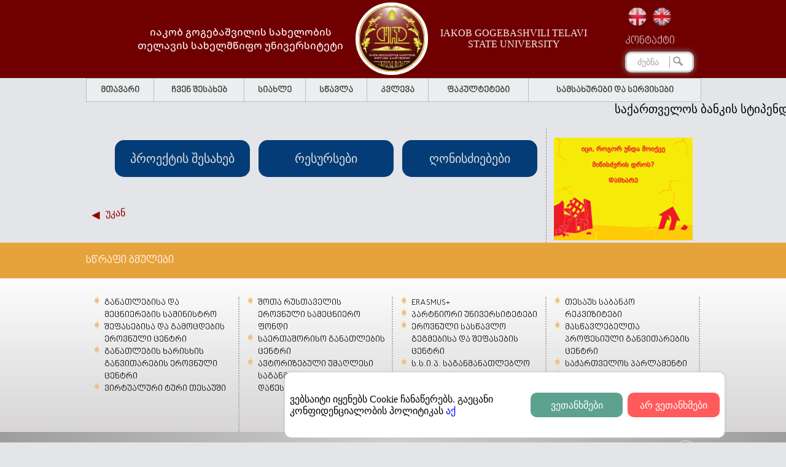

--- FILE ---
content_type: text/html; charset=UTF-8
request_url: http://tesau.edu.ge/INTEGRITY
body_size: 58885
content:

<!DOCTYPE html PUBLIC "-//W3C//DTD XHTML 1.0 Transitional//EN" "http://www.w3.org/TR/xhtml1/DTD/xhtml1-transitional.dtd">
<html xmlns="http://www.w3.org/1999/xhtml" lang="en_US" xml:lang="en_US">
<head><meta http-equiv="Content-Type" content="text/html; charset=utf-8">
<link rel="preconnect" href="https://fonts.googleapis.com">
<link rel="preconnect" href="https://fonts.gstatic.com" crossorigin>
<link href="https://fonts.googleapis.com/css2?family=Noto+Sans+Georgian:wght@100..900&display=swap" rel="stylesheet">
	
	<title>INTEGRITY</title>
	<link rel="SHORTCUT ICON" href="/" />
<!-- Google tag (gtag.js) -->
<script async src="https://www.googletagmanager.com/gtag/js?id=G-JW8C65KFJG"></script>
<script>
  window.dataLayer = window.dataLayer || [];
  function gtag(){dataLayer.push(arguments);}
  gtag('js', new Date());

  gtag('config', 'G-JW8C65KFJG');
</script>
	<script language="javascript" src="/templates/default/js/jquery/jquery-1.7.2.js"></script>
	<script language="javascript" src="/templates/default/js/jquery/jquery-ui.js"></script>
	<script language="javascript" src="/templates/default/js/main.js"></script>
	<script language="javascript" src="/templates/default/js/menu.js"></script>
	<script language="javascript" src="/templates/default/js/side_menu.js"></script>
	<script language="javascript" src="/templates/default/js/geo.js"></script>
	<script language="javascript" src="/templates/default/js/poll.js"></script>
	
	<script language="javascript" src="/templates/default/js/slider/jquery.themepunch.revolution.min.js"></script>
	   <script src="https://kit.fontawesome.com/3cc9321d70.js" crossorigin="anonymous"></script>


	<link href="/templates/default/css/ge.css" rel="stylesheet" type="text/css" />
	<link href="/templates/default/css/default.css" rel="stylesheet" type="text/css" />
	<link href="/templates/default/css/menu.css" rel="stylesheet" type="text/css" />
	<link href="/templates/default/css/side_menu.css" rel="stylesheet" type="text/css" />
	<link href="/templates/default/css/poll.css" rel="stylesheet" type="text/css" />
	<link href="/templates/default/js/slider/settings.css" rel="stylesheet" type="text/css" />
	<div id="fb-root"></div>
	<script>(function(d, s, id) {
	  var js, fjs = d.getElementsByTagName(s)[0];
	  if (d.getElementById(id)) return;
	  js = d.createElement(s); js.id = id;
	  js.src = "//connect.facebook.net/en_US/sdk.js#xfbml=1&version=v2.5";
	  fjs.parentNode.insertBefore(js, fjs);
	}(document, 'script', 'facebook-jssdk'));</script>
<!--[if lte IE 7]>
<style type="text/css">
html .jqueryslidemenu{height: 1%;} /*Holly Hack for IE7 and below*/
</style>
<![endif]-->
	<link href="/templates/default/js/gallery2/highslide.css" rel="stylesheet" type="text/css" />
	<script language="javascript" src="/templates/default/js/gallery2/highslide-with-gallery.js"></script>

			<script type="text/javascript">
	hs.graphicsDir = "http://tesau.edu.ge/templates/default/js/gallery2/graphics/";
	hs.align = "center";
	hs.transitions = ["expand", "crossfade"];
	hs.fadeInOut = true;
	hs.outlineType = "glossy-dark";
	hs.wrapperClassName = "dark";
	hs.captionEval = "this.a.title";
	hs.numberPosition = "caption";
	hs.useBox = true;
	hs.width = 800;
	hs.height = 600;
	hs.dimmingOpacity = 0.8;

	// Add the slideshow providing the controlbar and the thumbstrip
	hs.addSlideshow({
		//slideshowGroup: "group1",
		interval: 5000,
		repeat: false,
		useControls: true,
		fixedControls: "fit",
		overlayOptions: {
			position: "bottom center",
			opacity: .75,
			hideOnMouseOut: true
		},
		thumbstrip: {
			position: "above",
			mode: "horizontal",
			relativeTo: "expander"
		}
	});

	// Make all images animate to the one visible thumbnail
	var miniGalleryOptions1 = {
		thumbnailId: "thumb1"
	}
	</script></head>
<body>
<div id="main">
<div class="header">
<input type="hidden" readonly="1" id="site_url" value="http://tesau.edu.ge" />
<input type="hidden" name="l" readonly="1" id="l" value="1" />
	<div class="header-inside">
		<div class="middle-header">
			<div class="logo-container">
				<div class="logo-container-text_geo">იაკობ გოგებაშვილის სახელობის <br>თელავის სახელმწიფო უნივერსიტეტი</div>
				<a href="http://tesau.edu.ge" class="logo"></a>
				<div class="logo-container-text_en">IAKOB GOGEBASHVILI TELAVI <br> STATE UNIVERSITY</div>
				
			</div>
			<div class="right-container">
			
			
			<div class="bottom-menu2">
			<div class="languages"><a class="active ge" title="ქართული" href="/INTEGRITY"></a><a class="active en" title="English" href="/en/INTEGRITY"></a></div>
							<div class="logo-contact">							<a href=""><a href="/kontaqti13">კონტაქტი</a></a>
							</div>
							
							<div class="search">
<form method="get" action="/ge/search.html">
	<input type="text" name="search_word" value="ძებნა" onfocus="if(this.value == 'ძებნა'){ this.value = ''; }" onblur="if(this.value == ''){ this.value = 'ძებნა'; }" size="25" /><input type="submit" name="" value="" />
</form>
</div>						</div>
			</div>
			
		</div>
		
	</div>
</div>

<div class="content">
	<div class="menu"><div id="top-menu" class="top-menu">
<ul><li><a href="http://tesau.edu.ge/">მთავარი</a></li><li><a href="/chvens-shesaxeb">ჩვენ შესახებ</a><ul><li><a href="/universitetis-misia">უნივერსიტეტის მისია</a></li><li><a href="/universitetis-istoria">უნივერსიტეტის ისტორია</a></li><li><a href="/universitetis-strategiuli-ganvitarebis-gegma">უნივერსიტეტის სტრატეგიული განვითარების გეგმა</a></li><li><a href="/martvis-organoebi">მართვის ორგანოები</a></li><li><a href="/universitetis-struqtura">უნივერსიტეტის სტრუქტურა</a></li><li><a href="/sapatio-doqtorebi1">საპატიო დოქტორები</a></li></ul></li><li><a href="/siaxle1">სიახლე</a><ul><li><a href="/gancxadebebi">განცხადებები</a></li><li><a href="/anonsi">ანონსი</a></li></ul></li><li><a href="/stsavla">სწავლა</a><ul><li><a href="/bakalavriati6">ბაკალავრიატი</a></li><li><a href="/magistratura1">მაგისტრატურა</a></li><li><a href="/doqtorantura111">დოქტორანტურა</a></li><li><a href="/zogadi-ganatlebis-datskebiti-safexuris-mastsavleblis-momzadebis-integrirebuli-sabakalavrosamagistro-saganmanatleblo-programa">ზოგადი განათლების დაწყებითი საფეხურის მასწავლებლის მომზადების ინტეგრირებული საბაკალავრო-სამაგისტრო საგანმანათლებლო პროგრამა</a></li><li><a href="/sxva-programebi">მასწავლებლის მომზადების საგანმანათლებლო პროგრამა</a></li><li><a href="/saganmanatleblo-programebis-katalogi">საგანმანათლებლო პროგრამების კატალოგი</a></li><li><a href="/qartul-enashi-mosamzadebeli-programa2">ქართულ ენაში მომზადების საგანმანათლებლო პროგრამა﻿</a></li></ul></li><li><a href="/kvleva">კვლევა</a><ul><li><a href="/samecnierokvleviti-strategia-20252031">სამეცნიერო-კვლევითი სტრატეგია 2025-2031</a></li><li><a href="/kvleviti-proeqtebi">კვლევითი პროექტები</a></li><li><a href="https://tesau.edu.ge/ganatlebisa-da-humanitarul-mecnierebata-fakulteti/kavkasiis-samecnierokvleviti-centris-xelmdzghvaneli">კავკასიის სამეცნიერო-კვლევითი ცენტრი</a></li><li><a href="/Horizon-Europe-samecniero-sagranto-ofisi">Horizon Europe   <br>    სამეცნიერო საგრანტო ოფისი</a></li><li><a href="/samecniero-shromebis-krebuli">სამეცნიერო შრომების კრებულები</a></li><li><a href="/samecniero-fondebi">სამეცნიერო ფონდები</a></li><li><a href="/filmebi-kvlevito-aqtivobebis-shesaxeb">ფილმები კვლევითი აქტივობების შესახებ</a></li><li><a href="/konferenciebi2">კონფერენციები</a></li></ul></li><li><a href="/facultetebi">ფაკულტეტები</a><ul><li><a href="/ganatlebisa-da-humanitarul-mecnierebata-fakulteti">განათლებისა და ჰუმანიტარულ მეცნიერებათა ფაკულტეტი</a></li><li><a href="/socialur-mecnierebata-biznesisa-da-samartlis-fakulteti">სოციალურ მეცნიერებათა, ბიზნესისა და სამართლის ფაკულტეტი</a></li><li><a href="/agrarul-sabunebismetkvelo-mecnierebata-da-teqnologiebis-fakulteti">აგრარულ, საბუნებისმეტყველო მეცნიერებათა და ტექნოლოგიების ფაკულტეტი</a></li></ul></li><li><a href="/samsaxurebi-da-servisebi">სამსახურები და სერვისები</a><ul><li><a href="/reqtoris-aparati">რექტორის აპარატი</a></li><li><a href="/informaciuli-teqnologiebis-samsaxuri">ინფორმაციული ტექნოლოგიების სამსახური</a></li><li><a href="/iuridiuli-samsaxuri">იურიდიული სამსახური</a></li><li><a href="/kancelaria">კანცელარია</a></li><li><a href="/kulturis-kordinatori">კულტურის კორდინატორი</a></li><li><a href="/sportis-koordinatori">სპორტის კოორდინატორი</a></li><li><a href="/biblioteka">ბიბლიოთეკა</a></li><li><a href="/profesiuli-ganatlebis-centri">პროფესიული განათლების ცენტრი</a></li><li><a href="/adamianuri-resursebis-martvisa-da-studentta-karieruli-ganvitarebis-samsaxuri"> ადამიანური რესურსების მართვისა და სტუდენტთა კარიერული განვითარების სამსახური</a></li><li><a href="/akademiuri-ketilsindisierebisa-da-studentta-konsultaciis-centri">აკადემიური კეთილსინდისიერებისა და სტუდენტთა კონსულტაციის ცენტრი</a></li><li><a href="/samecniero-kvlevebis-shedegebis-komercializaciis-da-inovaciebis-ganvitarebis-centri">სამეცნიერო კვლევების შედეგების კომერციალიზაციის და ინოვაციების განვითარების ცენტრი</a></li><li><a href="/internacionalizaciisa-da-sazogadoebriv-saqmeta-samsaxuri">ინტერნაციონალიზაციისა და საზოგადოებრივ საქმეთა სამსახური</a></li><li><a href="/sastsavlo-procesis-martvis-samsaxuri">სასწავლო პროცესის მართვის სამსახური</a></li><li><a href="/finansurmaterialuri-resursebis-martvisa-da-saxelmtsifo-sheskidvebis-samsaxuri">ფინანსურ-მატერიალური რესურსების მართვისა და სახელმწიფო შესყიდვების სამსახური</a></li><li><a href="/studentta-fsiqologiuri-konsultaciis-centri">სტუდენტთა ფსიქოლოგიური კონსულტაციის ცენტრი</a></li><li><a href="/profesiuli-ganvitarebisa-da-inovaciuri-stsavlebis--centri">პროფესიული განვითარებისა და ინოვაციური სწავლების  ცენტრი</a></li><li><a href="/personalur-monacemta-dacvis-oficeri">პერსონალურ მონაცემთა დაცვის ოფიცერი</a></li><li><a href="/shida-auditis-samsaxuri">შიდა აუდიტის სამსახური</a></li></ul></li></ul></div></div>
	
</div>
<div></div>




</table>
<table width="1000" align="center" cellpadding="0" cellspacing="0" border="0" style="margin-top: 20px;">
	<tr>
		<td width="750" align="left" valign="top" class="left-content">
			<div id="left-content">
			<!--<div class="content-title">INTEGRITY</div>
			<div class="clear"></div>
			<div style="border-bottom: 1px solid #ededed;"></div>
			<div class="clear"></div>-->
			<div class="menux">
<ul>
<li><a>პროექტის შესახებ</a></li>
<li><a>რესურსები</a></li>
<li><a>ღონისძიებები</a></li>
</ul>
<p style="clear: both;"> </p>
<div class="index0"><img src="http://tesau.edu.ge/files/proeqti/int.png" alt="" width="235" height="83" />         <img src="http://tesau.edu.ge/files/proeqti/cofunded.jpg" alt="" width="202" height="58" />       <img src="http://tesau.edu.ge/files/proeqti/logo.png" alt="" width="70" height="71" /></div>
<div class="index0"><hr /><span lang="GEO/KAT" style="font-size: 10.0pt; font-family: 'Sylfaen','serif'; mso-fareast-font-family: 'Times New Roman'; mso-bidi-font-family: 'Times New Roman'; mso-ansi-language: 'GEO\/KAT'; mso-fareast-language: EN-GB; mso-bidi-language: AR-SA;"><span style="font-family: 'Times New Roman', serif; font-size: 10pt;"></span></span></div>
<div class="index0">
<p dir="ltr" style="line-height: 1.3800000000000001; margin-top: 0pt; margin-bottom: 10pt;"><a href="http://integrity.iliauni.edu.ge/"><span style="font-size: 12pt; font-family: Merriweather, serif; background-color: transparent; font-weight: bold; font-variant-numeric: normal; font-variant-east-asian: normal; vertical-align: baseline; white-space: pre-wrap;">პროექტი INTEGRITY</span></a></p>
<p dir="ltr" style="line-height: 1.2; margin-top: 14pt; margin-bottom: 14pt;"><span style="font-size: 12pt; font-family: Merriweather, serif; background-color: transparent; font-variant-numeric: normal; font-variant-east-asian: normal; vertical-align: baseline; white-space: pre-wrap;">პროექტი აკადემიური კეთილსინდისიერება ხარისხიანი სწავლისა და სწავლებისთვის ქართულ უმაღლეს საგანმანათლებლო დაწესებულებებში (</span><span style="font-size: 12pt; font-family: 'Times New Roman'; background-color: transparent; font-weight: bold; font-variant-numeric: normal; font-variant-east-asian: normal; vertical-align: baseline; white-space: pre-wrap;">INTEGRITY</span><span style="font-size: 12pt; font-family: Merriweather, serif; background-color: transparent; font-weight: bold; font-variant-numeric: normal; font-variant-east-asian: normal; vertical-align: baseline; white-space: pre-wrap;">)</span></p>
<p dir="ltr" style="line-height: 1.2; margin-top: 14pt; margin-bottom: 14pt;"><span style="font-size: 12pt; font-family: Merriweather, serif; background-color: transparent; font-weight: bold; font-variant-numeric: normal; font-variant-east-asian: normal; vertical-align: baseline; white-space: pre-wrap;">ხანგრძლივობა</span></p>
<p dir="ltr" style="line-height: 1.2; margin-top: 14pt; margin-bottom: 14pt;"><span style="font-size: 12pt; font-family: Merriweather, serif; background-color: transparent; font-variant-numeric: normal; font-variant-east-asian: normal; vertical-align: baseline; white-space: pre-wrap;">15 ოქტომბერი 2017- 14 ოქტომბერი 2019, შემდგომში პროექტი გაგრძელდა 2020 წლის ივნისამდე</span></p>
<p dir="ltr" style="line-height: 1.2; margin-top: 14pt; margin-bottom: 14pt;"><span style="font-size: 12pt; font-family: Merriweather, serif; background-color: transparent; font-weight: bold; font-variant-numeric: normal; font-variant-east-asian: normal; vertical-align: baseline; white-space: pre-wrap;">პარტნიორები</span></p>
<p dir="ltr" style="line-height: 1.2; margin-top: 0pt; margin-bottom: 0pt;"><span style="font-size: 12pt; font-family: Merriweather, serif; background-color: transparent; font-variant-numeric: normal; font-variant-east-asian: normal; vertical-align: baseline; white-space: pre-wrap;">როეჰემპტონის უნივერსიტეტი </span><span style="font-size: 12pt; font-family: Cambria, serif; background-color: transparent; font-variant-numeric: normal; font-variant-east-asian: normal; vertical-align: baseline; white-space: pre-wrap;">(University of Reohampton, </span><span style="font-size: 12pt; font-family: Merriweather, serif; background-color: transparent; font-variant-numeric: normal; font-variant-east-asian: normal; vertical-align: baseline; white-space: pre-wrap;">ინგლისი</span><span style="font-size: 12pt; font-family: Cambria, serif; background-color: transparent; font-variant-numeric: normal; font-variant-east-asian: normal; vertical-align: baseline; white-space: pre-wrap;">) </span></p>
<p dir="ltr" style="line-height: 1.2; margin-top: 0pt; margin-bottom: 0pt;"><span style="font-size: 12pt; font-family: Merriweather, serif; background-color: transparent; font-variant-numeric: normal; font-variant-east-asian: normal; vertical-align: baseline; white-space: pre-wrap;">უფსალას უნივერსიტეტი </span><span style="font-size: 12pt; font-family: Cambria, serif; background-color: transparent; font-variant-numeric: normal; font-variant-east-asian: normal; vertical-align: baseline; white-space: pre-wrap;">(University of Uppsala, </span><span style="font-size: 12pt; font-family: Merriweather, serif; background-color: transparent; font-variant-numeric: normal; font-variant-east-asian: normal; vertical-align: baseline; white-space: pre-wrap;">შვედეთი</span><span style="font-size: 12pt; font-family: Cambria, serif; background-color: transparent; font-variant-numeric: normal; font-variant-east-asian: normal; vertical-align: baseline; white-space: pre-wrap;">) </span></p>
<p dir="ltr" style="line-height: 1.2; margin-top: 0pt; margin-bottom: 0pt;"><span style="font-size: 12pt; font-family: Merriweather, serif; background-color: transparent; font-variant-numeric: normal; font-variant-east-asian: normal; vertical-align: baseline; white-space: pre-wrap;">ვენის უნივერსიტეტი </span><span style="font-size: 12pt; font-family: Cambria, serif; background-color: transparent; font-variant-numeric: normal; font-variant-east-asian: normal; vertical-align: baseline; white-space: pre-wrap;">(University of Vienna, </span><span style="font-size: 12pt; font-family: Merriweather, serif; background-color: transparent; font-variant-numeric: normal; font-variant-east-asian: normal; vertical-align: baseline; white-space: pre-wrap;">ავსტრია</span><span style="font-size: 12pt; font-family: Cambria, serif; background-color: transparent; font-variant-numeric: normal; font-variant-east-asian: normal; vertical-align: baseline; white-space: pre-wrap;">) </span></p>
<p dir="ltr" style="line-height: 1.2; margin-top: 14pt; margin-bottom: 14pt;"><span style="font-size: 12pt; font-family: Merriweather, serif; background-color: transparent; font-variant-numeric: normal; font-variant-east-asian: normal; vertical-align: baseline; white-space: pre-wrap;">დუბლინის</span><span style="font-size: 12pt; font-family: Calibri, sans-serif; background-color: transparent; font-variant-numeric: normal; font-variant-east-asian: normal; vertical-align: baseline; white-space: pre-wrap;"> </span><span style="font-size: 12pt; font-family: Merriweather, serif; background-color: transparent; font-variant-numeric: normal; font-variant-east-asian: normal; vertical-align: baseline; white-space: pre-wrap;">უნივერსიტეტი</span><span style="font-size: 12pt; font-family: Calibri, sans-serif; background-color: transparent; font-variant-numeric: normal; font-variant-east-asian: normal; vertical-align: baseline; white-space: pre-wrap;"> </span><span style="font-size: 12pt; font-family: Cambria, serif; background-color: transparent; font-variant-numeric: normal; font-variant-east-asian: normal; vertical-align: baseline; white-space: pre-wrap;">(Dublin City University, </span><span style="font-size: 12pt; font-family: Merriweather, serif; background-color: transparent; font-variant-numeric: normal; font-variant-east-asian: normal; vertical-align: baseline; white-space: pre-wrap;">ირლანდია</span><span style="font-size: 12pt; font-family: Cambria, serif; background-color: transparent; font-variant-numeric: normal; font-variant-east-asian: normal; vertical-align: baseline; white-space: pre-wrap;">) </span></p>
<p dir="ltr" style="line-height: 1.2; margin-top: 0pt; margin-bottom: 0pt;"><span style="font-size: 12pt; font-family: Cambria, serif; background-color: transparent; font-variant-numeric: normal; font-variant-east-asian: normal; vertical-align: baseline; white-space: pre-wrap;">1. </span><span style="font-size: 12pt; font-family: Merriweather, serif; background-color: transparent; font-variant-numeric: normal; font-variant-east-asian: normal; vertical-align: baseline; white-space: pre-wrap;">ილიას სახელმწიფო უნივერსიტეტი </span><span style="font-size: 12pt; font-family: Cambria, serif; background-color: transparent; font-variant-numeric: normal; font-variant-east-asian: normal; vertical-align: baseline; white-space: pre-wrap;">(</span><span style="font-size: 12pt; font-family: Merriweather, serif; background-color: transparent; font-variant-numeric: normal; font-variant-east-asian: normal; vertical-align: baseline; white-space: pre-wrap;">კოორდინატორი</span><span style="font-size: 12pt; font-family: Cambria, serif; background-color: transparent; font-variant-numeric: normal; font-variant-east-asian: normal; vertical-align: baseline; white-space: pre-wrap;">) </span></p>
<p dir="ltr" style="line-height: 1.2; margin-top: 0pt; margin-bottom: 0pt;"><span style="font-size: 12pt; font-family: Cambria, serif; background-color: transparent; font-variant-numeric: normal; font-variant-east-asian: normal; vertical-align: baseline; white-space: pre-wrap;">2. </span><span style="font-size: 12pt; font-family: Merriweather, serif; background-color: transparent; font-variant-numeric: normal; font-variant-east-asian: normal; vertical-align: baseline; white-space: pre-wrap;">თბილისის სახელმწიფო უნივერსიტეტი </span></p>
<p dir="ltr" style="line-height: 1.2; margin-top: 0pt; margin-bottom: 0pt;"><span style="font-size: 12pt; font-family: Cambria, serif; background-color: transparent; font-variant-numeric: normal; font-variant-east-asian: normal; vertical-align: baseline; white-space: pre-wrap;">3. </span><span style="font-size: 12pt; font-family: Merriweather, serif; background-color: transparent; font-variant-numeric: normal; font-variant-east-asian: normal; vertical-align: baseline; white-space: pre-wrap;">ბათუმის შოთა რუსთაველის სახელმწიფო უნივერსიტეტი </span></p>
<p dir="ltr" style="line-height: 1.2; margin-top: 0pt; margin-bottom: 0pt;"><span style="font-size: 12pt; font-family: Cambria, serif; background-color: transparent; font-variant-numeric: normal; font-variant-east-asian: normal; vertical-align: baseline; white-space: pre-wrap;">4. </span><span style="font-size: 12pt; font-family: Merriweather, serif; background-color: transparent; font-variant-numeric: normal; font-variant-east-asian: normal; vertical-align: baseline; white-space: pre-wrap;">იაკობ გოგებაშვილის სახელობის თელავის სახელმწიფო უნივერსიტეტი </span></p>
<p dir="ltr" style="line-height: 1.2; margin-top: 0pt; margin-bottom: 0pt;"><span style="font-size: 12pt; font-family: Cambria, serif; background-color: transparent; font-variant-numeric: normal; font-variant-east-asian: normal; vertical-align: baseline; white-space: pre-wrap;">5. </span><span style="font-size: 12pt; font-family: Merriweather, serif; background-color: transparent; font-variant-numeric: normal; font-variant-east-asian: normal; vertical-align: baseline; white-space: pre-wrap;">დავით აღმაშენებლის სახელობის საქართველოს ეროვნული თავდაცვის აკადემია </span></p>
<p dir="ltr" style="line-height: 1.2; margin-top: 0pt; margin-bottom: 0pt;"><span style="font-size: 12pt; font-family: Cambria, serif; background-color: transparent; font-variant-numeric: normal; font-variant-east-asian: normal; vertical-align: baseline; white-space: pre-wrap;">6. </span><span style="font-size: 12pt; font-family: Merriweather, serif; background-color: transparent; font-variant-numeric: normal; font-variant-east-asian: normal; vertical-align: baseline; white-space: pre-wrap;">შოთა მესხიას სახელობის ზუგდიდის სასწავლო უნივერსიტეტი </span></p>
<p dir="ltr" style="line-height: 1.2; margin-top: 0pt; margin-bottom: 0pt;"><span style="font-size: 12pt; font-family: Cambria, serif; background-color: transparent; font-variant-numeric: normal; font-variant-east-asian: normal; vertical-align: baseline; white-space: pre-wrap;">7. </span><span style="font-size: 12pt; font-family: Merriweather, serif; background-color: transparent; font-variant-numeric: normal; font-variant-east-asian: normal; vertical-align: baseline; white-space: pre-wrap;">სამცხე</span><span style="font-size: 12pt; font-family: 'Times New Roman'; background-color: transparent; font-variant-numeric: normal; font-variant-east-asian: normal; vertical-align: baseline; white-space: pre-wrap;">-</span><span style="font-size: 12pt; font-family: Merriweather, serif; background-color: transparent; font-variant-numeric: normal; font-variant-east-asian: normal; vertical-align: baseline; white-space: pre-wrap;">ჯავახეთის სახელმწიფო უნივერსიტეტი </span></p>
<p dir="ltr" style="line-height: 1.2; margin-top: 0pt; margin-bottom: 0pt;"><span style="font-size: 12pt; font-family: Cambria, serif; background-color: transparent; font-variant-numeric: normal; font-variant-east-asian: normal; vertical-align: baseline; white-space: pre-wrap;">8. </span><span style="font-size: 12pt; font-family: Merriweather, serif; background-color: transparent; font-variant-numeric: normal; font-variant-east-asian: normal; vertical-align: baseline; white-space: pre-wrap;">აკაკი წერეთლის სახელობის ქუთაისის უნივერსიტეტი </span></p>
<p dir="ltr" style="line-height: 1.2; margin-top: 0pt; margin-bottom: 0pt;"><span style="font-size: 12pt; font-family: Cambria, serif; background-color: transparent; font-variant-numeric: normal; font-variant-east-asian: normal; vertical-align: baseline; white-space: pre-wrap;">9. </span><span style="font-size: 12pt; font-family: Merriweather, serif; background-color: transparent; font-variant-numeric: normal; font-variant-east-asian: normal; vertical-align: baseline; white-space: pre-wrap;">კავკასიის უნივერსიტეტი </span></p>
<p dir="ltr" style="line-height: 1.2; margin-top: 0pt; margin-bottom: 0pt;"><span style="font-size: 12pt; font-family: Cambria, serif; background-color: transparent; font-variant-numeric: normal; font-variant-east-asian: normal; vertical-align: baseline; white-space: pre-wrap;">10. </span><span style="font-size: 12pt; font-family: Merriweather, serif; background-color: transparent; font-variant-numeric: normal; font-variant-east-asian: normal; vertical-align: baseline; white-space: pre-wrap;">საქართველოს ბანკის სასწავლო უნივერსიტეტი </span></p>
<p dir="ltr" style="line-height: 1.2; margin-top: 0pt; margin-bottom: 0pt;"><span style="font-size: 12pt; font-family: Cambria, serif; background-color: transparent; font-variant-numeric: normal; font-variant-east-asian: normal; vertical-align: baseline; white-space: pre-wrap;">11. </span><span style="font-size: 12pt; font-family: Merriweather, serif; background-color: transparent; font-variant-numeric: normal; font-variant-east-asian: normal; vertical-align: baseline; white-space: pre-wrap;">საქართველოს შინაგან საქმეთა სამინისტროს აკადემია </span></p>
<p dir="ltr" style="line-height: 1.2; margin-top: 0pt; margin-bottom: 0pt;"><span style="font-size: 12pt; font-family: Cambria, serif; background-color: transparent; font-variant-numeric: normal; font-variant-east-asian: normal; vertical-align: baseline; white-space: pre-wrap;">12. </span><span style="font-size: 12pt; font-family: Merriweather, serif; background-color: transparent; font-variant-numeric: normal; font-variant-east-asian: normal; vertical-align: baseline; white-space: pre-wrap;">დავით ტვილდიანის სახელობის სამედიცინო უნივერსიტეტი</span></p>
<p dir="ltr" style="line-height: 1.2; margin-top: 0pt; margin-bottom: 0pt;"><span style="font-size: 12pt; font-family: Merriweather, serif; background-color: transparent; font-variant-numeric: normal; font-variant-east-asian: normal; vertical-align: baseline; white-space: pre-wrap;"> </span></p>
<p dir="ltr" style="line-height: 1.2; margin-top: 0pt; margin-bottom: 0pt;"><span style="font-size: 12pt; font-family: Merriweather, serif; background-color: transparent; font-variant-numeric: normal; font-variant-east-asian: normal; vertical-align: baseline; white-space: pre-wrap;">ასოცირებული პარტნიორი- საქართველოს განათლების, მეცნიერების, კულტურის და სპორტის სამინისტრო</span></p>
<span><span><br /><br /></span></span>
<p dir="ltr" style="line-height: 1.2; margin-top: 0pt; margin-bottom: 0pt;"><span style="font-size: 12pt; font-family: Merriweather, serif; background-color: transparent; font-weight: bold; font-variant-numeric: normal; font-variant-east-asian: normal; vertical-align: baseline; white-space: pre-wrap;">პროექტის მიზანი</span></p>
<p dir="ltr" style="line-height: 1.2; margin-top: 0pt; margin-bottom: 0pt;"><span style="font-size: 12pt; font-family: Merriweather, serif; background-color: transparent; font-variant-numeric: normal; font-variant-east-asian: normal; vertical-align: baseline; white-space: pre-wrap;">პროექტის მიზანია საქართველოს უმაღლესი განათლების დაწესებულებებში აკადემიური კეთილსინდისიერების შესახებ ცნობიერების ამაღლება, პლაგიატის პრევენცია სასწავლო პროცესში.</span></p>
<p><span style="font-size: 12pt; font-family: Merriweather, serif; background-color: transparent; font-variant-numeric: normal; font-variant-east-asian: normal; vertical-align: baseline; white-space: pre-wrap;"> </span></p>
</div>
<div class="index1"><span lang="GEO/KAT" style="font-size: 10.0pt; font-family: 'Sylfaen','serif'; mso-fareast-font-family: 'Times New Roman'; mso-bidi-font-family: 'Times New Roman'; mso-ansi-language: 'GEO\/KAT'; mso-fareast-language: EN-GB; mso-bidi-language: AR-SA;"><span style="font-family: Times New Roman, serif;"></span></span></div>
<div class="index1"><span lang="GEO/KAT" style="font-size: 10.0pt; font-family: 'Sylfaen','serif'; mso-fareast-font-family: 'Times New Roman'; mso-bidi-font-family: 'Times New Roman'; mso-ansi-language: 'GEO\/KAT'; mso-fareast-language: EN-GB; mso-bidi-language: AR-SA;"><span style="font-family: Times New Roman, serif;"><img src="http://tesau.edu.ge/files/proeqti/int.png" alt="" width="235" height="83" style="font-family: Verdana, Arial, Helvetica, sans-serif; font-size: 14px;" /><span style="font-family: Verdana, Arial, Helvetica, sans-serif; font-size: 14px;">         </span><img src="http://tesau.edu.ge/files/proeqti/cofunded.jpg" alt="" width="202" height="58" style="font-family: Verdana, Arial, Helvetica, sans-serif; font-size: 14px;" /><span style="font-family: Verdana, Arial, Helvetica, sans-serif; font-size: 14px;">       </span><img src="http://tesau.edu.ge/files/proeqti/logo.png" alt="" width="70" height="71" style="font-family: Verdana, Arial, Helvetica, sans-serif; font-size: 14px;" /></span></span></div>
<div class="index1"><hr /><span lang="GEO/KAT" style="font-size: 10.0pt; font-family: 'Sylfaen','serif'; mso-fareast-font-family: 'Times New Roman'; mso-bidi-font-family: 'Times New Roman'; mso-ansi-language: 'GEO\/KAT'; mso-fareast-language: EN-GB; mso-bidi-language: AR-SA;"><span style="font-family: Times New Roman, serif;"></span></span></div>
<div class="index1"><a href="http://moodle.tesau.edu.ge/">moodle.tesau.edu.ge</a></div>
<div class="index1"><a href="http://tesau.edu.ge/files/proeqti/Turnitin_დავალების-შექმნა_მასწავლებლის-გაიდი.pptx"><span lang="GEO/KAT" style="font-size: 10.0pt; font-family: 'Sylfaen','serif'; mso-fareast-font-family: 'Times New Roman'; mso-bidi-font-family: 'Times New Roman'; mso-ansi-language: 'GEO\/KAT'; mso-fareast-language: EN-GB; mso-bidi-language: AR-SA;"><span style="font-family: Times New Roman, serif;">Turnitin_დავალების-შექმნა_მასწავლებლის-გაიდი.pptx</span></span></a></div>
<div class="index1"><a href="http://tesau.edu.ge/files/proeqti/Turnitin_დავალების-ატვირთვა_-სტუდენტის-გაიდი.pptx"><span lang="GEO/KAT" style="font-size: 10.0pt; font-family: 'Sylfaen','serif'; mso-fareast-font-family: 'Times New Roman'; mso-bidi-font-family: 'Times New Roman'; mso-ansi-language: 'GEO\/KAT'; mso-fareast-language: EN-GB; mso-bidi-language: AR-SA;"><span style="font-family: Times New Roman, serif;"><span style="font-family: Times New Roman, serif;"><span style="font-size: 13.3333px;">Turnitin_დავალების-ატვირთვა_-სტუდენტის-გაიდი.pptx</span></span></span></span></a></div>
<div class="index1"><a href="http://tesau.edu.ge/files/proeqti/Turnitin_დავალების-შეფასება_მასწავლებლის-გაიდი.pptx"><span lang="GEO/KAT" style="font-size: 10.0pt; font-family: 'Sylfaen','serif'; mso-fareast-font-family: 'Times New Roman'; mso-bidi-font-family: 'Times New Roman'; mso-ansi-language: 'GEO\/KAT'; mso-fareast-language: EN-GB; mso-bidi-language: AR-SA;"><span style="font-family: Times New Roman, serif;"><span style="font-family: Times New Roman, serif;"><span style="font-size: 13.3333px;">Turnitin_დავალების-შეფასება_მასწავლებლის-გაიდი.pptx</span></span></span></span></a></div>
<div class="index1"><span lang="GEO/KAT" style="font-size: 10.0pt; font-family: 'Sylfaen','serif'; mso-fareast-font-family: 'Times New Roman'; mso-bidi-font-family: 'Times New Roman'; mso-ansi-language: 'GEO\/KAT'; mso-fareast-language: EN-GB; mso-bidi-language: AR-SA;"><span style="font-family: Times New Roman, serif;"><span style="font-family: Times New Roman, serif;"><span style="font-size: 13.3333px;"></span></span></span></span></div>
<div class="index1"><span lang="GEO/KAT" style="font-size: 10.0pt; font-family: 'Sylfaen','serif'; mso-fareast-font-family: 'Times New Roman'; mso-bidi-font-family: 'Times New Roman'; mso-ansi-language: 'GEO\/KAT'; mso-fareast-language: EN-GB; mso-bidi-language: AR-SA;"><span style="font-family: Times New Roman, serif;"></span></span></div>
<div class="index2"><img src="http://tesau.edu.ge/files/proeqti/int.png" alt="" width="235" height="83" />         <img src="http://tesau.edu.ge/files/proeqti/cofunded.jpg" alt="" width="202" height="58" />       <img src="http://tesau.edu.ge/files/proeqti/logo.png" alt="" width="70" height="71" /></div>
<div class="index2"><hr /><span lang="GEO/KAT" style="font-size: 10.0pt; font-family: 'Sylfaen','serif'; mso-fareast-font-family: 'Times New Roman'; mso-bidi-font-family: 'Times New Roman'; mso-ansi-language: 'GEO\/KAT'; mso-fareast-language: EN-GB; mso-bidi-language: AR-SA;"><span style="font-family: 'Times New Roman', serif; font-size: 10pt;"></span></span></div>
<div class="index2"><a href="http://tesau.edu.ge/siaxle1/1221-INTEGRITI-saertashoriso-proeqti-tesaushi.html"><span lang="GEO/KAT" style="font-size: 10.0pt; font-family: 'Sylfaen','serif'; mso-fareast-font-family: 'Times New Roman'; mso-bidi-font-family: 'Times New Roman'; mso-ansi-language: 'GEO\/KAT'; mso-fareast-language: EN-GB; mso-bidi-language: AR-SA;"><span style="font-family: 'Times New Roman', serif; font-size: 10pt;">13.06.2018 </span>ჩატარდა პროექტის შესახებ საინფორმაციო შეხვედრა</span></a></div>
<div class="index2"><a href="http://tesau.edu.ge/siaxle1/1273-shida-samushao-shexvedra-akademiuri-ketilsindisierebisatvis.html"><span lang="GEO/KAT" style="font-size: 10.0pt; font-family: 'Sylfaen','serif'; mso-fareast-font-family: 'Times New Roman'; mso-bidi-font-family: 'Times New Roman'; mso-ansi-language: 'GEO\/KAT'; mso-fareast-language: EN-GB; mso-bidi-language: AR-SA;"><span style="font-family: Sylfaen, serif;"><span style="font-size: 13.3333px;">25.07.2018 პროექტის შეხვედრა დაგეგმილი  სამომავლო აქტივობების შესახებ </span></span></span></a></div>
<div class="index2"><span lang="GEO/KAT" style="font-size: 10.0pt; font-family: 'Sylfaen','serif'; mso-fareast-font-family: 'Times New Roman'; mso-bidi-font-family: 'Times New Roman'; mso-ansi-language: 'GEO\/KAT'; mso-fareast-language: EN-GB; mso-bidi-language: AR-SA;"><a href="https://m.facebook.com/story.php?story_fbid=1749651821755383&id=311788805541699"><span style="font-family: Sylfaen, serif;"><span style="font-size: 13.3333px;">27.07.2018 </span></span><span style="font-family: Sylfaen, serif; font-size: 10pt;">შიდა ვორქშოფი/ტრენინგი უნივერსიტეტში</span></a><span style="font-family: Sylfaen, serif;"></span></span></div>
<div class="index2"><a href="http://tesau.edu.ge/siaxle1/1283-samushao-shexvedra--INEGRITYis-proeqtis-farglebshi.html"><span lang="GEO/KAT" style="font-size: 10.0pt; font-family: 'Sylfaen','serif'; mso-fareast-font-family: 'Times New Roman'; mso-bidi-font-family: 'Times New Roman'; mso-ansi-language: 'GEO\/KAT'; mso-fareast-language: EN-GB; mso-bidi-language: AR-SA;"><span style="font-family: Sylfaen, serif;"><span style="font-size: 13.3333px;">9-12.2018 პედაგოგიური და ტექნოლოგიური ასპექტები</span></span></span></a></div>
<div class="index2"><span lang="GEO/KAT" style="font-size: 10.0pt; font-family: 'Sylfaen','serif'; mso-fareast-font-family: 'Times New Roman'; mso-bidi-font-family: 'Times New Roman'; mso-ansi-language: 'GEO\/KAT'; mso-fareast-language: EN-GB; mso-bidi-language: AR-SA;"><a href="http://tesau.edu.ge/siaxle1/date/2018-2-18"><span lang="GEO/KAT" style="font-size: 10.0pt; font-family: 'Sylfaen','serif'; mso-fareast-font-family: 'Times New Roman'; mso-bidi-font-family: 'Times New Roman'; mso-ansi-language: 'GEO\/KAT'; mso-fareast-language: EN-GB; mso-bidi-language: AR-SA;">პროექტის პირველი შეხვედრა </span></a><span style="font-family: Sylfaen, serif;"><span style="font-size: 13.3333px;"></span></span></span></div>
<div class="index2"><a href="http://tesau.edu.ge/siaxle1/1188-umaghlesi-ganatlebis-datsesebulebebshi-xarisxis-stsavlebisa-da-stsavlis-akademiuri-xelshetskoba-saqartveloshitreningi-qutaisis-universitetshi.html"><span lang="GEO/KAT" style="font-size: 10.0pt; font-family: 'Sylfaen','serif'; mso-fareast-font-family: 'Times New Roman'; mso-bidi-font-family: 'Times New Roman'; mso-ansi-language: 'GEO\/KAT'; mso-fareast-language: EN-GB; mso-bidi-language: AR-SA;"><span lang="GEO/KAT"><span style="font-family: Sylfaen, serif;"><span style="font-size: 13.3333px;">13-17 05.2018 ქუთაისის უნივერსიტეტში ჩატარებული ტრენერთა გადამზადების ტრენინგის შესახებ</span></span></span></span></a></div>
<div class="index2"><a href="http://tesau.edu.ge/gancxadebebi/1329-g-a-n-c-x-a-d-e-b-a.html"><span lang="GEO/KAT" style="font-size: 10.0pt; font-family: 'Sylfaen','serif'; mso-fareast-font-family: 'Times New Roman'; mso-bidi-font-family: 'Times New Roman'; mso-ansi-language: 'GEO\/KAT'; mso-fareast-language: EN-GB; mso-bidi-language: AR-SA;"><span lang="GEO/KAT"><span style="font-family: Sylfaen, serif;"><span style="font-size: 13.3333px;"><span style="font-family: Sylfaen, serif;"><span style="font-size: 13.3333px;">22.10.2018 პროექტის ფარგლებში დაგეგმილი ტრენინგების შესახებ ინფორმაცია სტუდენტებისთვის</span></span></span></span></span></span></a></div>
<div class="index2"><span lang="GEO/KAT" style="font-size: 10.0pt; font-family: 'Sylfaen','serif'; mso-fareast-font-family: 'Times New Roman'; mso-bidi-font-family: 'Times New Roman'; mso-ansi-language: 'GEO\/KAT'; mso-fareast-language: EN-GB; mso-bidi-language: AR-SA;"><span lang="GEO/KAT"><span style="font-family: Sylfaen, serif;"><span style="font-size: 13.3333px;"><a href="http://tesau.edu.ge/siaxle1/1428-sainformacio-shexvedra-proeqt-INTEGRITYis-farglebshi.html"><span style="font-family: Sylfaen, serif; font-size: 13.3333px;">25-26/12/2018 </span><span style="font-family: Sylfaen, serif; font-size: 13.3333px;">Meeting was devoted to the explanation of negative effects of plagiarism impact on student’s academic life. Meeting was held for students of faculty of Humanities and faculty of Exact and Natural</span></a><span style="font-family: Sylfaen, serif;"><span style="font-size: 13.3333px;"></span></span></span></span></span></span></div>
<div class="index2"><a href="http://tesau.edu.ge/siaxle1/1428-sainformacio-shexvedra-proeqt-INTEGRITYis-farglebshi.html"><span lang="GEO/KAT" style="font-size: 10.0pt; font-family: 'Sylfaen','serif'; mso-fareast-font-family: 'Times New Roman'; mso-bidi-font-family: 'Times New Roman'; mso-ansi-language: 'GEO\/KAT'; mso-fareast-language: EN-GB; mso-bidi-language: AR-SA;"><span lang="GEO/KAT"><span style="font-family: Sylfaen, serif;"><span style="font-size: 13.3333px;"><span style="font-family: Sylfaen, serif;"><span style="font-size: 13.3333px;">საინფორმაციო შეხვედრა პროექტ „INTEGRITY“-ის ფარგლებში</span></span></span></span></span></span></a></div>
<div class="index2"><a href="http://tesau.edu.ge/siaxleebi1/1428-sainformacio-shexvedra-proeqt-INTEGRITYis-farglebshi.html"><span lang="GEO/KAT" style="font-size: 10.0pt; font-family: 'Sylfaen','serif'; mso-fareast-font-family: 'Times New Roman'; mso-bidi-font-family: 'Times New Roman'; mso-ansi-language: 'GEO\/KAT'; mso-fareast-language: EN-GB; mso-bidi-language: AR-SA;"><span lang="GEO/KAT"><span style="font-family: Sylfaen, serif;"><span style="font-size: 13.3333px;"><span style="font-family: Sylfaen, serif;"><span style="font-size: 13.3333px;"><span style="font-family: Sylfaen, serif;"><span style="font-size: 13.3333px;">პლაგიატის გავლენის უარყოფითი შედეგების სტუდენტთა აკადემიურ ცხოვრებაზე.. შეხვედრა გაიმართა ჰუმანიტარულ მეცნიერებათა ფაკულტეტის სტუდენტებისა და ზუსტი და საბუნებისმეტყველო მეცნიერებათა ფაკულტეტის სტუდენტებისთვის</span></span></span></span></span></span></span></span></a></div>
<div class="index2"><a href="http://tesau.edu.ge/siaxleebi1/1436-INTEGRITYis-proeqtis--samushao-shexvedrebi-tesaushi.html"><span lang="GEO/KAT" style="font-size: 10.0pt; font-family: 'Sylfaen','serif'; mso-fareast-font-family: 'Times New Roman'; mso-bidi-font-family: 'Times New Roman'; mso-ansi-language: 'GEO\/KAT'; mso-fareast-language: EN-GB; mso-bidi-language: AR-SA;"><span lang="GEO/KAT"><span style="font-family: Sylfaen, serif;"><span style="font-size: 13.3333px;"><span style="font-family: Sylfaen, serif;"><span style="font-size: 13.3333px;"><span style="font-family: Times New Roman;"><span style="font-size: 14.6667px; white-space: pre-wrap;"><span style="font-family: Times New Roman;"><span style="font-size: 14.6667px; white-space: pre-wrap;">29-30/01/2019 </span></span></span></span></span></span></span></span></span></span><span style="font-family: Times New Roman;"><span style="font-size: 14.6667px; white-space: pre-wrap;">პლაგიატის გამოვლენის / პრევენციის დოკუმენტზე მუშაობა</span></span></a></div>
<div class="index2"><a href="http://tesau.edu.ge/siaxleebi1/1363-INTEGRITYis-proeqtis-morigi-samushao-shexvedra-ufsalas-universitetshi.html"><span style="font-family: Times New Roman;"><span style="font-size: 14.6667px; white-space: pre-wrap;">29-31 / 08/2018 </span><span style="font-size: 14.6667px; white-space: pre-wrap;">აკადემიური პატიოსნების სერვისების სტუდენტებისა და აკადემიური პერსონალისთვის, აკადემიური წერისს წავლება დასტუდენტთა დახმარების ხელშეწყობა</span></span></a></div>
<div class="index2"><a href="http://tesau.edu.ge/siaxleebi1/1727-INTEGRITYis--programis-prezentacia-telavis-sajaro-skolebis--pedagogebistvis.html"><span style="font-family: 'Times New Roman'; font-size: 12pt;"><span style="white-space: pre-wrap;"><span id="docs-internal-guid-2f566758-7fff-7e25-c01f-e61888e750fe"><span style="background-color: transparent; font-variant-numeric: normal; font-variant-east-asian: normal; vertical-align: baseline;">17.02.2020 თელავის საჯარო სკოლის წარმომადგენლები თესაუში.</span></span></span></span></a></div>
<div class="index2"><a href="http://tesau.edu.ge/gancxadebebi1/1733-studentta-sakuradghebod.html"><span style="font-family: 'Times New Roman'; font-size: 12pt;"><span style="white-space: pre-wrap;"><span style="background-color: transparent; font-variant-numeric: normal; font-variant-east-asian: normal; vertical-align: baseline;"><span style="font-family: Times New Roman;"><span style="font-size: 16px; white-space: pre-wrap;">19.02.2020 </span></span></span></span></span><span style="font-family: Times New Roman;"><span style="font-size: 16px; white-space: pre-wrap;">ესეების კონკურსი თესაუს სტუდენტებისთვის. კონკურსის თემა "აკადემიური პატიოსნება".</span></span></a></div>
<div class="index2"><a href="http://tesau.edu.ge/gancxadebebi/1672-treningebi--proeqti--INTEGRITY-is-farglebshi.html"><span style="font-family: Times New Roman;"><span style="font-size: 16px; white-space: pre-wrap;">28.11.2019 </span><span style="font-size: 16px; white-space: pre-wrap;">ინფორმაცია დაგეგმილი ტრენინგების ჩატარების შესახებ</span></span></a></div>
<div class="index2">
<div class="index2" style="font-family: Verdana, Arial, Helvetica, sans-serif; font-size: 14px; white-space: normal;"><a href="http://tesau.edu.ge/siaxle1/1741-pirvel-aprils-proeqt-INTEGRITY-farglebshi-TeSaUshi-distanciuri-treningebi-chatarda.html"><span style="font-family: Times New Roman;"><span style="font-size: 16px; white-space: pre-wrap;"><span lang="FR" style="font-size: 10pt; font-family: 'Times New Roman', serif;"><span style="font-size: 12pt;">1.04.2020 ინფორმაცია ონლაინ ტრენინგების შესახებ Turnitin- ის გამოყენებასთან დაკავშირებით</span> </span></span></span></a><span style="font-family: Times New Roman;"><span style="font-size: 16px; white-space: pre-wrap;"><span lang="FR" style="font-size: 10pt; font-family: 'Times New Roman', serif;"></span></span></span></div>
<div class="index2" style="font-family: Verdana, Arial, Helvetica, sans-serif; font-size: 14px; white-space: normal;"><span style="font-size: 12pt;"><a href="http://tesau.edu.ge/siaxleebi1/1723-shexvedra-pankisshi-proeqti-INTEGRITYis-farglebshi.html"><span style="font-family: 'Times New Roman'; white-space: normal;"><span style="white-space: pre-wrap;"><span lang="FR" style="font-family: 'Times New Roman', serif;"><span style="font-family: 'Times New Roman', serif;">19.02.2020 </span></span></span></span><span style="font-family: Times New Roman, serif;"><span style="white-space: pre-wrap;">TESaU– სსაზოგადოებასთან ურთიერთობის დეპარტამენტი პანკისის ხეობაში</span></span></a></span></div>
<div class="index2" style="font-family: Verdana, Arial, Helvetica, sans-serif; font-size: 14px; white-space: normal;"><span style="font-size: 12pt;"><a href="http://tesau.edu.ge/siaxleebi1/1724-plagiatis-prevenciis-kvireulis-farglebshi-sainformacio-shexvedrebi-grdzeldeba.html"><span style="font-size: 12pt; font-family: 'Times New Roman', serif;">20.02.2020 </span><span style="font-family: Times New Roman, serif;"><span style="font-size: 16px;">სსაზოგადოებასთან ურთიერთობის განყოფილება ახმეტის რეგიონში,</span></span></a><span style="font-size: 12pt; font-family: Times New Roman, serif;"><span style="white-space: pre-wrap;"></span></span></span></div>
<div class="index2" style="font-family: Verdana, Arial, Helvetica, sans-serif; font-size: 14px; white-space: normal;"><a href="http://tesau.edu.ge/siaxleebi1/1734-INTEGRITYis--programis-farglebshi-koleji-prestizhis-studentebistvis-sainformacio-shexvedra-chatarda.html"><span style="font-size: 12pt;"><span style="font-family: Times New Roman, serif;"><span style="font-size: 16px;">21.02.2020 თესაუს საზოგადოებასთან ურთიერთობის განყოფილება კოლეჯ ”პრესტიჟში”</span></span></span></a></div>
</div>
</div>
<div class="clear">&nbsp;</div>
<div class="back"><a href="javascript: history.back();">უკან</a></div>			<div class="clear">&nbsp;</div>
			<div class="clear"></div>
			
			
			
			
						</div>
		</td>	<div class="news2">	<marquee><small><font color="red"><a href="https://tesau.edu.ge/gancxadebebi/22723-saqartvelos-bankis-stipendiis-mopovebis-msurvelta-sakuradghebod.html">საქართველოს ბანკის სტიპენდია გამოცხადებულია!</a> &nbsp;&nbsp;&nbsp;&nbsp;&nbsp;&nbsp;&nbsp;&nbsp;&nbsp;&nbsp;&nbsp;&nbsp;&nbsp;&nbsp;&nbsp;&nbsp;&nbsp;&nbsp;&nbsp;&nbsp;&nbsp;&nbsp;&nbsp;&nbsp;</small></marquee></div>
		<td width="250" align="left" valign="top">
			<div id="cssmenu">
				<ul></ul>			</div>

			

						
			<br />
			<!--<div><a class="mod-attr" href="https://tesau.edu.ge/gancxadebebi/22032-saqartvelos-bankis-stipendia.html">საქართველოს ბანკის სტიპენდია</a></div>-->
			<div align="center"><div class="fb-page" data-href="https://www.facebook.com/tesau.edu.ge/" data-width="226"  data-height="350" data-small-header="false" data-adapt-container-width="true" data-hide-cover="false" data-show-facepile="true" data-show-posts="true"><div class="fb-xfbml-parse-ignore"><blockquote cite="https://www.facebook.com/tesau.edu.ge/"><a href="https://www.facebook.com/tesau.edu.ge/">იაკობ გოგებაშვილის სახელობის თელავის სახელმწიფო უნივერსიტეტი</a></blockquote></div></div></div>
			<div align="center"><a href ="https://www.youtube.com/watch?v=ktXqC2A1jxw&t=3s"><img src="http://tesau.edu.ge/asb.gif" width="226"  </src>
            
			<!--<div class="poll">
				<div class="poll-title">გამოკითხვა</div>
							</div>-->

			<div style="padding: 2px 3px;">
							</div>
		</td>
	</tr>
</table><div class="links-title">
	<span>სწრაფი ბმულები</span>
</div>
<div class="footer">
	<div class="footer-links">
		<div class="td"><div><a href="http://www.mes.gov.ge/">განათლებისა და მეცნიერების სამინისტრო</a></div><div><a href="http://www.naec.ge/">შეფასებისა და გამოცდების ეროვნული ცენტრი</a></div><div><a href="http://www.eqe.ge/">განათლების ხარისხის განვითარების ეროვნული ცენტრი</a></div><div><a href="http://tesau.edu.ge/files/360/3d_tesau/index.html">ვირტუალური ტური თესაუში</a></div></div>
		<div class="td"><div><a href="http://www.rustaveli.org.ge/">შოთა რუსთაველის ეროვნული სამეცნიერო ფონდი</a></div><div><a href="http://cie.ge/">საერთაშორისო განათლების ცენტრი</a></div><div><a href="http://www.mes.gov.ge/content.php?id=1855&lang=geo">ავტორიზებული უმაღლესი საგანმანათლებლო დაწესებულებები</a></div></div>
		<div class="td"><div><a href="/ERASMUS">ERASMUS+</a></div><div><a href="/partniori-universitetebi">პარტნიორი უნივერსიტეტები</a></div><div><a href="http://ganatleba.org/">ეროვნული სასწავლო გეგმებისა და შეფასების ცენტრი﻿</a></div><div><a href="http://www.esida.ge/">ს.ს.ი.პ. საგანმანათლებლო და სამეცნიერო ინფრასტრუქტურის განვითარების სააგენტო﻿</a></div></div>
		<div class="td"><div><a href="/tesaus-sabanko-rekvizitebi">თესაუს საბანკო რეკვიზიტები</a></div><div><a href="http://www.tpdc.ge/">მასწავლებელთა პროფესიული განვითარების ცენტრი﻿</a></div><div><a href="http://www.parliament.ge/">საქართველოს პარლამენტი</a></div><div><a href="http://www.eqar.eu/">ევროპის ხარისხის უზრუნველყოფის რეესტრი</a></div><div><a href="http://www.eua.be/">ევროპის უნივერსიტეტების ასოციაცია</a></div></div>
	</div>
</div>

<div class="copy">
<table width="1000" align="center" cellpadding="0" cellspacing="0" border="0">
	<tr>
		<td width="300" align="left"><div class="designed">2026 &copy; თელავის სახელმწიფო უნივერსიტეტი.<br />ყველა უფლება დაცულია.</div></td>
		<td width="700" align="right">
			<!--<a href=""><img src="/templates/default/images/gp.png" /></a>
			<a href=""><img src="/templates/default/images/tw.png" /></a>
			<a href=""><img src="/templates/default/images/rss.png" /></a>
			-->
			<a target="_blank" href="https://www.facebook.com/tesau.edu.ge/"><img src="/templates/default/images/fb.png" /></a>
		</td>
	</tr>
</table>
</div>
</div>
<script language="javascript" src="/templates/default/js/app.js"></script>
<script language="javascript" src="/templates/default/js/ac.js"></script>
<script language="javascript" src="/templates/default/js/cookie.js"></script>

</body>
</html>

--- FILE ---
content_type: text/css
request_url: http://tesau.edu.ge/templates/default/css/ge.css
body_size: 109
content:
@font-face {
	font-family: 'mtavruli';
	src: url(../fonts/bpg_nino_mtavruli_normal.ttf) format('truetype');
}

--- FILE ---
content_type: text/css
request_url: http://tesau.edu.ge/templates/default/css/side_menu.css
body_size: 3917
content:
#cssmenu,
#cssmenu ul,
#cssmenu ul li,
#cssmenu ul li a {
	margin: 0;
	padding: 0;
	border: 0;
	list-style: none;
	display: block;
	position: relative;
	-webkit-box-sizing: border-box;
	-moz-box-sizing: border-box;
	box-sizing: border-box;
}
#cssmenu {
	margin: auto;
	width: 226px;
	color: #ffffff;
}
#cssmenu ul ul {
	display: none;
}
.align-right {
	float: right;
}
#cssmenu > ul > li > a {
	padding: 12px 18px 12px 10px;
	border-left: 1px solid #500100;
	border-right: 1px solid #500100;
	border-top: 1px solid #500100;
	cursor: pointer;
	z-index: 2;
	font-size: 13px;
	text-decoration: none;
	color: #ffffff;
	text-shadow: 0 1px 1px rgba(0, 0, 0, 0.35);
	background: #670100;
	background: -webkit-linear-gradient(#920201, #670100);
	background: -moz-linear-gradient(#920201, #670100);
	background: -o-linear-gradient(#920201, #670100);
	background: -ms-linear-gradient(#920201, #670100);
	background: linear-gradient(#920201, #670100);
	box-shadow: inset 0 1px 0 rgba(255, 255, 255, 0.15);
}
#cssmenu > ul > li > a:hover,
#cssmenu > ul > li.active > a,
#cssmenu > ul > li.open > a {
	color: #eeeeee;
	background: #590302;
	background: -webkit-linear-gradient(#590302, #690302);
	background: -moz-linear-gradient(#590302, #690302);
	background: -o-linear-gradient(#590302, #690302);
	background: -ms-linear-gradient(#590302, #690302);
	background: linear-gradient(#590302, #690302);
}
#cssmenu > ul > li.open > a {
	box-shadow: inset 0 1px 0 rgba(255, 255, 255, 0.15), 0 1px 1px rgba(0, 0, 0, 0.15);
	border-bottom: 1px solid #3f0100;
}
#cssmenu > ul > li:last-child > a,
#cssmenu > ul > li.last > a {
	border-bottom: 1px solid #3f0100;
}
.holder {
	width: 0;
	height: 0;
	position: absolute;
	top: 0;
	right: 0;
}
.holder::after,
.holder::before {
	display: block;
	position: absolute;
	content: "";
	width: 6px;
	height: 6px;
	right: 10px;
	z-index: 10;
	-webkit-transform: rotate(-135deg);
	-moz-transform: rotate(-135deg);
	-ms-transform: rotate(-135deg);
	-o-transform: rotate(-135deg);
	transform: rotate(-135deg);
}
.holder::after {
	top: 12px;
	border-top: 2px solid #ffffff;
	border-left: 2px solid #ffffff;
}
#cssmenu > ul > li > a:hover > span::after,
#cssmenu > ul > li.active > a > span::after,
#cssmenu > ul > li.open > a > span::after {
	border-color: #eeeeee;
}
.holder::before {
	top: 15px;
	border-top: 2px solid;
	border-left: 2px solid;
	border-top-color: inherit;
	border-left-color: inherit;
}
#cssmenu ul ul li a {
	cursor: pointer;
	border-bottom: 1px solid #32373e;
	border-left: 1px solid #32373e;
	border-right: 1px solid #32373e;
	padding: 10px 10px;
	z-index: 1;
	text-decoration: none;
	font-size: 13px;
	color: #eeeeee;
	background: #5e636b;
	box-shadow: inset 0 1px 0 rgba(255, 255, 255, 0.1);
}
#cssmenu ul ul li:hover > a,
#cssmenu ul ul li.open > a,
#cssmenu ul ul li.active > a {
	background: #3a3f48;
	color: #ffffff;
}
#cssmenu ul ul li:first-child > a {
	box-shadow: none;
}
#cssmenu ul ul ul li:first-child > a {
	box-shadow: inset 0 1px 0 rgba(255, 255, 255, 0.1);
}
#cssmenu ul ul ul li a {
	padding-left: 30px;
}
#cssmenu > ul > li > ul > li:last-child > a,
#cssmenu > ul > li > ul > li.last > a {
	border-bottom: 0;
}
#cssmenu > ul > li > ul > li.open:last-child > a,
#cssmenu > ul > li > ul > li.last.open > a {
	border-bottom: 1px solid #32373e;
}
#cssmenu > ul > li > ul > li.open:last-child > ul > li:last-child > a {
	border-bottom: 0;
}
#cssmenu ul ul li.has-sub > a::after {
	display: block;
	position: absolute;
	content: "";
	width: 5px;
	height: 5px;
	right: 20px;
	z-index: 10;
	top: 11.5px;
	border-top: 2px solid #eeeeee;
	border-left: 2px solid #eeeeee;
	-webkit-transform: rotate(-135deg);
	-moz-transform: rotate(-135deg);
	-ms-transform: rotate(-135deg);
	-o-transform: rotate(-135deg);
	transform: rotate(-135deg);
}
#cssmenu ul ul li.active > a::after,
#cssmenu ul ul li.open > a::after,
#cssmenu ul ul li > a:hover::after {
	border-color: #ffffff;
}

--- FILE ---
content_type: application/javascript
request_url: http://tesau.edu.ge/templates/default/js/poll.js
body_size: 933
content:
$(function() {
	$( '.submit-poll' ).click(function() {
		pollVote($(this), 'vote');
	});

	$( '.show-result' ).click(function() {
		pollVote($(this), 'result');
	});
 });


function pollVote(obj, act) {
	if(act == 'vote' && !obj.closest('form').find("input[name='answer']").is(':checked')) {
		return;
	}

	var pollForm = obj.closest('form').serialize();
	var loader = obj.closest('.poll-container').find('.loader');
	loader.fadeIn('fast');
	ajax('index.php?l=1&opt=poll&task=vote', pollForm+'&act='+act, function(data) {
		var content = obj.closest('.form-container');
		content.html(data);
		animateResults(content);
		loader.fadeOut('fast');
	});
}

function animateResults(data) {
	$(data).find('.bar').hide().end().fadeIn('slow', function() {
		$(this).find('.bar').each(function() {
			$(this).show();
			var barWidth = $(this).css('width');
			$(this).css('width', '0').animate({
				width : barWidth
			}, 1000);
		});
	});
}

--- FILE ---
content_type: application/javascript
request_url: http://tesau.edu.ge/templates/default/js/geo.js
body_size: 2940
content:
// downloaded from landish's blog :) 

eng=new Array(97,98,99,100,101,102,103,104,105,106,107,108,109,110,111,112,113,114,115,116,117,118,119,120,121,122,87,82,84,83,67,74,90);
geo=new Array(4304,4305,4330,4307,4308,4324,4306,4336,4312,4335,4313,4314,4315,4316,4317,4318,4325,4320,4321,4322,4323,4309,4332,4334,4327,4310,4333,4326,4311,4328,4329,4319,4331,91,93,59,39,44,46,96);


function keyfilter_num(evt) {
	evt = (evt) ? evt : window.event
	var charCode = (evt.which) ? evt.which : evt.keyCode
	if (charCode!=46 &&charCode > 31 && (charCode < 48 || charCode > 57)) {
		status = "This field accepts numbers only."
		return false
	}
	status = ""
	return true
}

function keyfilter_dig(evt) {
	evt = (evt) ? evt : window.event
	var charCode = (evt.which) ? evt.which : evt.keyCode
	if ( charCode > 31 && (charCode < 48 || charCode > 57)) {
		status = "This field accepts numbers only."
		return false
	}
	status = ""
	return true
}

function ValidEmail(EmailAddr) {
	var reg1 = /(@.*@)|(\.\.)|(@\.)|(\.@)|(^\.)/;
	var reg2 = /^.+\@(\[?)[a-zA-Z0-9\-\.]+\.([a-zA-Z]{2,3}|[0-9]{1,3})(\]?)$/;
	
	var SpecChar="!#$%^&*()'+{}[]\|:;?/><,~`" + "\"";
	var frmValue = new String(EmailAddr);
	var len = frmValue.length;
	
	if( len < 1 ) { return false; }
	for (var i=0;i<len;i++)
	{
				temp=frmValue.substring(i,i+1)
				if (SpecChar.indexOf(temp)!=-1)
		 		{
					return false;
				}
	}	
	
	if(!reg1.test(frmValue) && reg2.test(frmValue)) 
	{ 
		return true;
	}
	
	return false;
}

function keyfilter_alnum(evt) {
	evt = (evt) ? evt : window.event
	var charCode = (evt.which) ? evt.which : evt.keyCode
	if (!  ((charCode >= 48 && charCode <= 57)||(charCode >= 97 && charCode <= 122)||(charCode >= 65 && charCode <= 90)||charCode==95)  ) {
		status = "This field accepts 'a'-'z','A'-'Z','0'-'9' and '_' only."
		return false
	}
	status = ""
	return true
}

function makeGeo(ob,e, i) {
	code = e.keyCode ? e.keyCode : e.which ? e.which : e.charCode;	
	
	if (code==96) {
		document.getElementById(i).checked = !document.getElementById(i).checked;
		return false;
	}

	if (e.which==0) return true;
	
	if (!document.getElementById(i).checked) return true;
	


	//alert(' e.keyCode='+e.keyCode+'\n'+'e.which='+e.which+'\n'+'e.charCode='+e.charCode);
	
	var found = false;
	for (i=0; i<=geo.length; i++) {
		if (eng[i]==code) {
			c=geo[i];
			found = true;
		}
	}
	
	if ( found ) {
		if (document.selection) {
			sel = document.selection.createRange();
			sel.text = String.fromCharCode(c);
		} else {
			if (ob.selectionStart || ob.selectionStart == '0') {
				var startPos = ob.selectionStart;
				var endPos = ob.selectionEnd;
				ob.value = ob.value.substring(0, startPos) + String.fromCharCode(c) + ob.value.substring(endPos, ob.value.length);
				ob.selectionStart = startPos+1;
				ob.selectionEnd = endPos+1;
			} else {
				//ob.value = ob.value + String.fromCharCode(c);
				return true;
			}
		}
		return false;
	} else {
		return true;
	}

}

--- FILE ---
content_type: application/javascript
request_url: http://tesau.edu.ge/templates/default/js/ac.js
body_size: 2404
content:
var accordionMenu = function () {

    /**
    * Element.closest() polyfill
    * https://developer.mozilla.org/en-US/docs/Web/API/Element/closest#Polyfill
    */
    if (!Element.prototype.closest) {
      if (!Element.prototype.matches) {
        Element.prototype.matches = Element.prototype.msMatchesSelector || Element.prototype.webkitMatchesSelector;
      }
      Element.prototype.closest = function (s) {
        var el = this;
        var ancestor = this;
        if (!document.documentElement.contains(el)) return null;
        do {
          if (ancestor.matches(s)) return ancestor;
          ancestor = ancestor.parentElement;
        } while (ancestor !== null);
        return null;
      };
    }

    // Listen for click on the document
    // Accordiom menu functionality
    document.addEventListener('click', function (event) {

      // Bail if our clicked element doesn't match
      var trigger = event.target.closest('[data-accordion-menu]');
      if (!trigger) return;

      // Get the target content
      var target = document.querySelector(trigger.hash);
      if (!target) return;

      // Prevent default link behavior
      event.preventDefault();

      // Toggle our content
      target.classList.toggle('accordion-menu--hidden');

      // Toggle trigger class
      trigger.classList.toggle('accordion-menu--active');
    });

    // Listen for click on the document
    // Accordion parent menu functionality
    document.addEventListener('click', function (event) {

      // Bail if our clicked element doesn't match
      var trigger = event.target.closest('[data-accordion-menu-nav]');
      if (!trigger) return;

      // Get the target content
      var target = document.querySelector(trigger.hash);
      if (!target) return;

      // Prevent default link behavior
      event.preventDefault();

      // If the content is already expanded, collapse it and quit
      if (target.classList.contains('active')) {
        target.classList.remove('active');
        return;
      }
      
      // Get all open accordion content, loop through it, and close it
      var accordions = document.querySelectorAll('[data-accordion-wrapper]');
      for (var i = 0; i < accordions.length; i++) {
        accordions[i].classList.remove('active');
      }
      
      // Toggle our content
      target.classList.toggle('active');
    });

  };

  accordionMenu();